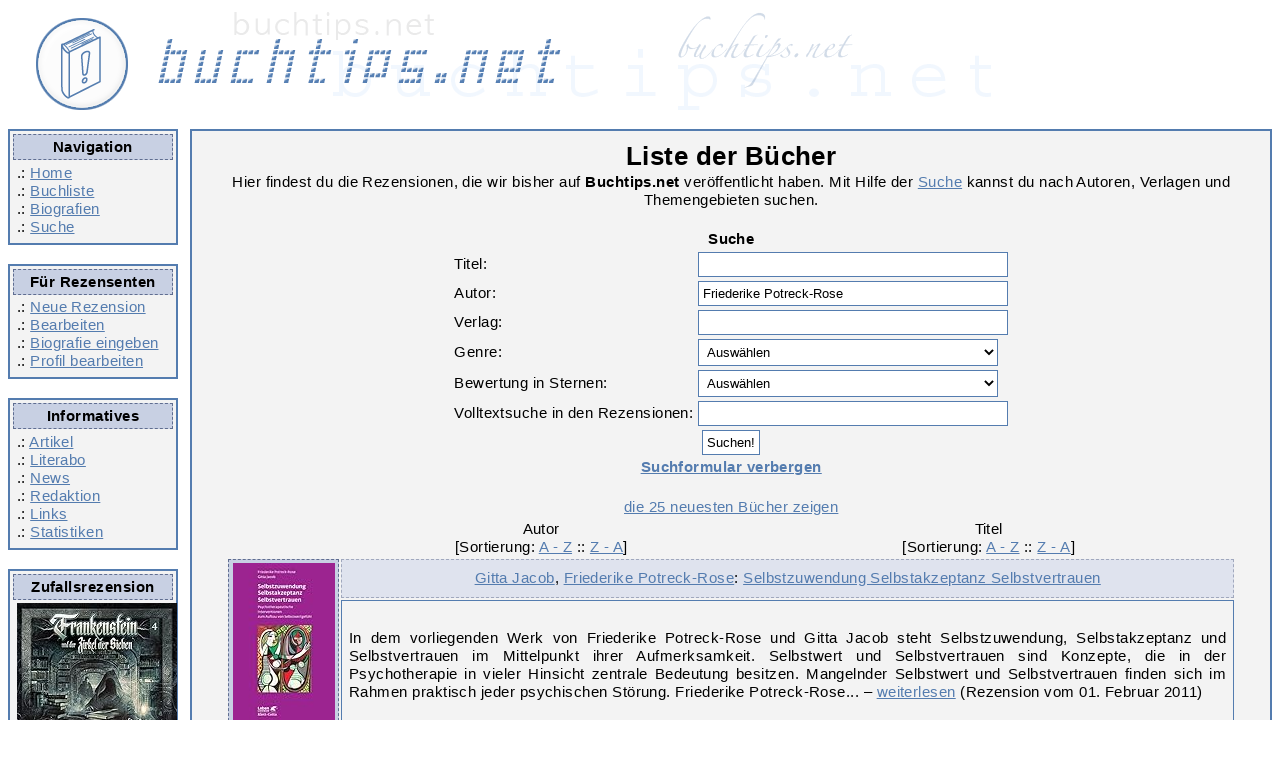

--- FILE ---
content_type: text/html; charset=UTF-8
request_url: https://www.buchtips.net/list.php?autor=3694&limit=10&order=aab
body_size: 3402
content:
<!DOCTYPE html>
<html lang = "de">
<head>
<title>Buchliste - Buchtips.net</title>
<META NAME="author"			CONTENT="Redaktion Buchtips.net">
<META NAME="publisher"			CONTENT="Redaktion Buchtips.net">
<META NAME="copyright"			CONTENT="Redaktion Buchtips.net">
<META NAME="keywords"			CONTENT="review buch empfehlung rezension kultur literatur online lesen">
<META NAME="page-topic"			CONTENT="B&uuml;cher">
<META NAME="audience"			CONTENT="Alle">
<META NAME="DC.Language"		CONTENT="de">
<meta name="content-language" 		content="de">
<META NAME="revisit-after" 		CONTENT="5 days">
<META HTTP-EQUIV="content-language" 	CONTENT="de"><meta name="robots" content="noindex"><meta charset="utf-8">

<link rel="alternate" type="application/rss+xml" title="RSS" href="https://www.buchtips.net/rss.php?option=latest&amp;medium=buecher">
<meta property="og:title" content = "Buchliste - Buchtips.net" />
<meta property="fb:admins" content="1479969856" />
<meta property="fb:pages" content="209836832426272" />
<meta property="og:type" content="article" /><base href  = "https://www.buchtips.net/"><!-- disabled google analytics --><script defer type="text/javascript" src="/jquery-2.2.4.min.js"></script>
    <script defer type="text/javascript" src="/jquery-ui-1.12.1.min.js"></script>
    <script defer type="text/javascript" src="/xajax_func.js"></script>
    <script defer type="text/javascript" src="/functions.js"></script>

<link rel="preload" href="templates/corinna_responsive/style_f.css" as="style">
<link rel="preload" href="templates/corinna_responsive/font-awesome-4.7.0.min.css" as="style">
<link rel="preload" href="templates/fonts/fontawesome-webfont.woff2?v=4.7.0" as="font" crossorigin>

<link rel="stylesheet" type="text/css" href = "templates/corinna_responsive/style_f.css">
<link rel="stylesheet" href="templates/corinna_responsive/font-awesome-4.7.0.min.css">
<meta name="viewport" content="width=device-width, initial-scale=1">

</head>
<body>
<div class="header">
    <a href="/">
        <img src = "templates/corinna/buchtips_oben.gif" alt="Logo buchtips.net">
    </a>
</div>

<div style="overflow: hidden; width:100%">
    <div class="navicontainer">

        <div class="hamburger">
            <a class="btn btn-primary" href="#navigation-main">
                <i class="fa fa-bars" aria-hidden="true" title="Hauptnavigation"></i>
                <span class="sr-only">Hauptnavigation</span>
            </a>
        </div>

        <div class = "navirahmen">
            <div class = "ueberschrift">Navigation</div>
            .: <a href = "/">Home</a><br />
            .: <a href = "list.php">Buchliste</a><br />
            .: <a href = "bio.php">Biografien</a><br />
            .: <a href = "list.php?zeigeSuche=ja">Suche</a><br />
        </div>

        <div class = "navirahmen">
            <div class = "ueberschrift">Für Rezensenten</div>
            .: <a href = "neuertip.php">Neue Rezension</a><br  />
            .: <a href = "edit.php">Bearbeiten</a><br />
            .: <a href = "bio_edit.php">Biografie eingeben</a><br />
            .: <a href = "profil.php">Profil bearbeiten</a><br /></div>

        <div class = "navirahmen">
            <div class = "ueberschrift">Informatives</div>
            .: <a href = "artikel.php">Artikel</a><br />
            .: <a href = "literabo.php">Literabo</a><br />
            .: <a href = "news.php" >News</a><br />
            .: <a href = "team.php">Redaktion</a><br />
            .: <a href = "links.php">Links</a><br />
            .: <a href = "stat.php">Statistiken</a>
        </div>

        <div class = "navirahmen">
            <div class = "ueberschrift">Zufallsrezension</div>
            <div style = "white-space:normal; text-align: center;">
                <a href = "rez11003-folge-04-toedliches-wissen.htm" class = "cover"><img src = "https://m.media-amazon.com/images/I/61jVua6sgyS._SL160_.jpg" border = "0" alt = "Frankenstein und der Zirkel der Sieben: Folge 04: Tödliches Wissen" width = 160 height = 160 class = "cover" loading="lazy"></a><br />
                <span style = "font-style:italic;">Folge 04: Tödliches Wissen</span> von Frankenstein und der Zirkel der Sieben</div>
        </div>

    </div>

    <div class = "contentrahmen">
        <table width = "95%" align = "center">
<tr><td colspan = 3 align = "center">
<h1>Liste der B&uuml;cher</h1>
Hier findest du die Rezensionen, die wir bisher auf <b>Buchtips.net</b> veröffentlicht haben. Mit Hilfe der
<a href = "list.php?zeigeSuche=ja">Suche</a> kannst du nach Autoren, Verlagen und Themengebieten suchen.<br /><br />

<div style="display:inline" id="zeigeSuche">
    <form action="list.php" id="suchForm">
        <table>
            <tr>
                <td colspan=2 style="text-align:center;"><b>Suche</b></td>
            </tr>

            <tr>
                <td>Titel:</td>
                <td><input type="text" class="ajaxSuche" value="" style="width:300px;" autocomplete="off"
                           data-name="titelid">
                    <input type="hidden" name="titelid" value=""></td>
            </tr>

            <tr>
                <td>Autor:</td>
                <td><input type="text" class="ajaxSuche" value="Friederike Potreck-Rose" style="width:300px;" autocomplete="off"
                           data-name="autor">
                    <input type="hidden" name="autor" value="3694"></td>
            </tr>

            <tr>
                <td>Verlag:</td>
                <td><input type="text" class="ajaxSuche" value="" style="width:300px;" autocomplete="off"
                           data-name="verlag">
                    <input type="hidden" name="verlag" value=""></td>
            </tr>

            <tr>
                <td>Genre:</td>
                <td><select name="sorte" size="1" style = "width:300px;">
<option value="none">Auswählen</option>
<option value="13">|  - Belletristik</option>
<option value="27">| |  - Fantasy</option>
<option value="31">| |  - historischer Roman</option>
<option value="39">| |  - Horror</option>
<option value="25">| |  - klassische Literatur</option>
<option value="29">| |  - Krimi</option>
<option value="26">| |  - Satire</option>
<option value="38">| |  - Science Fiction</option>
<option value="30">| |  - Thriller</option>
<option value="23">|  - Comic</option>
<option value="16">|  - H&ouml;rbuch</option>
<option value="12">|  - Kinder- und Jugendliteratur</option>
<option value="18">| |  - Jugendroman</option>
<option value="19">| |  - Jugendsachbuch</option>
<option value="17">| |  - Kinderbuch</option>
<option value="15">|  - Lyrik</option>
<option value="14">|  - Sachbuch</option>
<option value="20">| |  - Biografie</option>
<option value="21">| |  - Dokumentation</option>
<option value="47">| |  - Garten</option>
<option value="45">| |  - Gesundheit</option>
<option value="22">| |  - Informatik</option>
<option value="37">| | |  - Bildbearbeitung</option>
<option value="36">| | |  - Programmierung</option>
<option value="44">| |  - Kochb&uuml;cher</option>
<option value="24">| |  - Musik</option>
<option value="32">| |  - Nachschlagewerk</option>
<option value="40">| |  - Naturwissenschaften</option>
<option value="28">| |  - Philosophie</option>
<option value="33">| |  - Politik</option>
<option value="42">| |  - Psychologie &amp; Psychotherapie</option>
<option value="41">| |  - Recht</option>
<option value="46">| |  - Reisebuch</option>
<option value="35">| |  - Rollenspiele</option>
<option value="34">| |  - Sport</option>
<option value="43">| |  - Yoga</option>
</select>
</td>
            </tr>

            <tr>
                <td>Bewertung in Sternen:</td>
                <td><select name="sterne" style="width:300px; text-align: center;">
                        <option value="-1">Auswählen</option>
                        <option value="0" >0 Sterne</option>
                        
                        <option value="1" >1 Sterne</option>
                        
                        <option value="2" >2 Sterne</option>
                        
                        <option value="3" >3 Sterne</option>
                        
                        <option value="4" >4 Sterne</option>
                        
                        <option value="5" >5 Sterne</option>
                        
                        <option value="6" >6 Sterne</option>
                        
                        <option value="7" >7 Sterne</option>
                        
                        <option value="8" >8 Sterne</option>
                        
                        <option value="9" >9 Sterne</option>
                        
                        <option value="10" >10 Sterne</option>
                        </select></td>
            </tr>

            <tr>
                <td>Volltextsuche in den Rezensionen:</td>
                <td><input type="text" name="suchwort" value="" style="width:300px;"></td>
            </tr>

            <tr>
                <td colspan=2 style="text-align:center;"><input type="submit" value="Suchen!"></td>
            </tr>
        </table>
    </form>
    <a href="list.php?autor=3694&amp;limit=10&amp;order=aab" id="hideSearchLink"><b>Suchformular verbergen</b></a>
</div>

<div style = "display:none" id = "zeigeKeineSuche">
<a href = "list.php?autor=3694&amp;limit=10&amp;order=aab&amp;zeigeSuche=ja" id="showSearchLink"><b>Suchformular anzeigen</b></a>
</div>
</td></tr>
<tr><td colspan = 3 align = "center"><br /><a href = "list.php?autor=3694&amp;limit=10">die 25 neuesten B&uuml;cher zeigen</a></td></tr>

<tr align = "center"><td></td>
<td width = "40%" class = "nobr">Autor
[Sortierung: <a href = "list.php?autor=3694&amp;limit=10&amp;order=aauf">A - Z</a> :: <a href = "list.php?autor=3694&amp;limit=10&amp;order=aab">Z - A</a>]</td>
<td class = "nobr">Titel
[Sortierung: <a href = "list.php?autor=3694&amp;limit=10&amp;order=tauf">A - Z</a> :: <a href = "list.php?autor=3694&amp;limit=10&amp;order=tab">Z - A</a>]</td></tr>
<tr align = "center">
<td rowspan = 2 class = "ueberschrift"><a href = "https://www.buchtips.net/rez5234-selbstzuwendung-selbstakzeptanz-selbstvertrauen.htm"><img src = "https://m.media-amazon.com/images/I/41DESM2Fx9L._SL160_.jpg" border = "0" alt = "Gitta Jacob, Friederike Potreck-Rose: Selbstzuwendung Selbstakzeptanz Selbstvertrauen" width = 102 height = 160 class = "cover" loading="lazy"></a></td>
<td colspan = 2 class = "ueberschriftHell"><a href = "https://www.buchtips.net/autor3695-gitta-jacob.htm">Gitta Jacob</a>, <a href = "https://www.buchtips.net/autor3694-friederike-potreck-rose.htm">Friederike Potreck-Rose</a>: <a href = "https://www.buchtips.net/rez5234-selbstzuwendung-selbstakzeptanz-selbstvertrauen.htm">Selbstzuwendung Selbstakzeptanz Selbstvertrauen</a></td>
</tr>
<tr align = "justify"><td colspan = 2 class = "rahmen">In dem vorliegenden Werk von Friederike Potreck-Rose und Gitta Jacob steht Selbstzuwendung, Selbstakzeptanz und Selbstvertrauen im Mittelpunkt ihrer Aufmerksamkeit. Selbstwert und Selbstvertrauen sind Konzepte, die in der Psychotherapie in vieler Hinsicht zentrale Bedeutung besitzen. Mangelnder Selbstwert und Selbstvertrauen finden sich im Rahmen praktisch jeder psychischen Störung. Friederike Potreck-Rose... &ndash; <a href = "https://www.buchtips.net/rez5234-selbstzuwendung-selbstakzeptanz-selbstvertrauen.htm">weiterlesen</a> (Rezension vom 01. Februar 2011)</td></tr>
<tr><td colspan = 3 style = "height:8px;">&nbsp;</td></tr>


<tr><td colspan = 3><div align = "center"><b>eine</b> Rezension gefunden

</div>
</td></tr>
<tr><td colspan = 3 style = "height:15px;"><hr width="60%"></td></tr>
<tr><td colspan = 3><div align = "center">
<b>Optionen</b>:<br />
Rezensionen pro Seite: <a href = "list.php?autor=3694&amp;limit=10&amp;order=aab">10</a> | <a href = "list.php?autor=3694&amp;order=aab">25</a> | <a href = "list.php?autor=3694&amp;limit=50&amp;order=aab">50</a>
</div></td></tr>
</table>

    </div>
</div>

<div class = "untenrahmen" align = "center">
    Buchtips.net 2002 - 2026&nbsp; | &nbsp;<a href = "https://www.buchtips.net/kontakt.php" class = "footlink">Kontakt</a>&nbsp; | &nbsp;<a href = "https://www.buchtips.net/impress.php" class = "footlink">Impressum</a> | &nbsp;<a href = "https://www.buchtips.net/datenschutz.php" class = "footlink">Datenschutzerklärung</a><br /><br />
    <iframe id="footer_amazon" src="" width="468" height="60" scrolling="no" border="0" marginwidth="0" style="border:none;" frameborder="0"></iframe>

</div>

</body></html>
